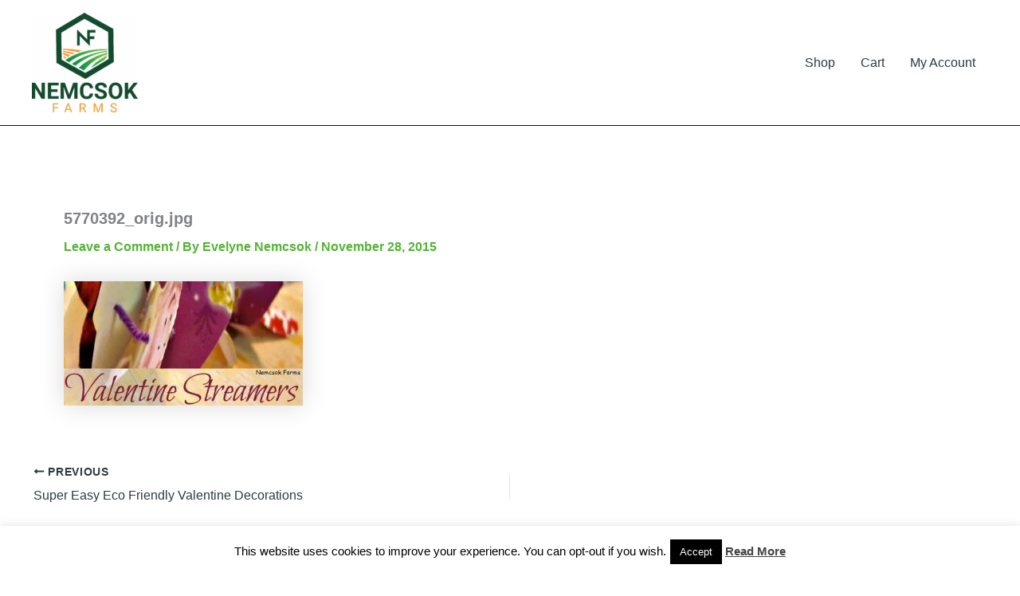

--- FILE ---
content_type: text/html; charset=utf-8
request_url: https://www.google.com/recaptcha/api2/aframe
body_size: 267
content:
<!DOCTYPE HTML><html><head><meta http-equiv="content-type" content="text/html; charset=UTF-8"></head><body><script nonce="-Dl1Bh2sXT6fG-Hvl787jg">/** Anti-fraud and anti-abuse applications only. See google.com/recaptcha */ try{var clients={'sodar':'https://pagead2.googlesyndication.com/pagead/sodar?'};window.addEventListener("message",function(a){try{if(a.source===window.parent){var b=JSON.parse(a.data);var c=clients[b['id']];if(c){var d=document.createElement('img');d.src=c+b['params']+'&rc='+(localStorage.getItem("rc::a")?sessionStorage.getItem("rc::b"):"");window.document.body.appendChild(d);sessionStorage.setItem("rc::e",parseInt(sessionStorage.getItem("rc::e")||0)+1);localStorage.setItem("rc::h",'1769251113690');}}}catch(b){}});window.parent.postMessage("_grecaptcha_ready", "*");}catch(b){}</script></body></html>